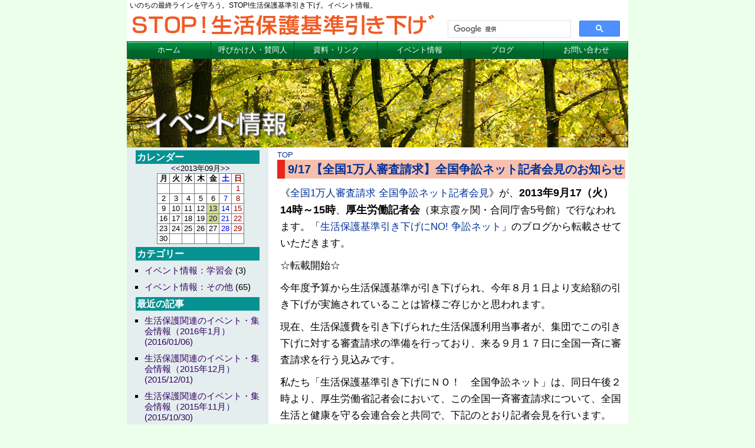

--- FILE ---
content_type: text/html; charset=UTF-8
request_url: http://nationalminimum.xrea.jp/event/month/2013/09/13
body_size: 4485
content:
<!DOCTYPE html PUBLIC "-//W3C//DTD XHTML 1.0 Transitional//EN" "http://www.w3.org/TR/xhtml1/DTD/xhtml1-transitional.dtd">
<html xmlns="http://www.w3.org/1999/xhtml" lang="ja" xml:lang="ja">
<head>
<meta http-equiv="Content-Type" content="text/html; charset=utf-8" />
<meta name="keywords" content="生活保護,ナショナルミニマム" />
<meta name="description" content="☆いのちの最終ラインを守ろう。「ＳＴＯＰ！生活保護基準引き下げ」 アクション☆この１０～１２月に政府により目論まれている、生活保護基準＝ナショナルミニマム引下げに対抗していくための個人・市民団体の連帯アクション。★呼びかけ人★　宇都宮健児（反貧困ネットワーク代表、弁護士）、稲葉剛（ＮＰＯ法人もやい代表理事）、他" />
<title>2013-9 - STOP!生活保護基準引き下げ：イベント情報</title>
<link rel="alternate" type="application/rss+xml" title="STOP!生活保護基準引き下げ：イベント情報" href="/event/feed?feed=rss" />
<link rel="alternate" type="application/atom+xml" title="STOP!生活保護基準引き下げ：イベント情報" href="/event/feed?feed=atom" />
<link href="/main/css/base.css" rel="stylesheet" type="text/css" media="screen" />
<link href="/main/css/layout_blog2.css" rel="stylesheet" type="text/css" media="screen" />
<link href="/main/css/design.css" rel="stylesheet" type="text/css" media="screen" />
<!--[if lte IE 7]>
  <link href="/main/ie.css" rel="stylesheet" type="text/css" media="screen" />
<![endif]-->

</head>

<body>

<div id="header"><!--ヘッダー部　ここから-->
<h1>いのちの最終ラインを守ろう。STOP!生活保護基準引き下げ。イベント情報。</h1>
<div id="logo"><!--ここにロゴが表示される--></div>
<div id="search">
<script type="text/javascript">// <![CDATA[
  (function() {
    var cx = '010405345834006916259:am8jbm-el90';
    var gcse = document.createElement('script');
    gcse.type = 'text/javascript';
    gcse.async = true;
    gcse.src = (document.location.protocol == 'https:' ? 'https:' : 'http:') +
        '//www.google.com/cse/cse.js?cx=' + cx;
    var s = document.getElementsByTagName('script')[0];
    s.parentNode.insertBefore(gcse, s);
  })();
// ]]></script>
<gcse:search></gcse:search></div>

<ul id="globalnavi">
<li id="n1"><a href="http://nationalminimum.xrea.jp/">ホーム</a></li>
<li id="n2"><a href="http://nationalminimum.xrea.jp/advocate">呼びかけ人・賛同人</a></li>
<li id="n3"><a href="http://nationalminimum.xrea.jp/link">資料・リンク</a></li>
<li id="n4"><a href="http://nationalminimum.xrea.jp/event">イベント情報</a></li>
<li id="n5"><a href="http://nationalminimum.xrea.jp/blog">ブログ</a></li>
<li id="n6"><a href="http://nationalminimum.xrea.jp/form">お問い合わせ</a></li>
</ul>


<div id="main_visual">
<!--ここにメイン画像が表示される（大きさは850*150px） -->
</div>

</div><!--ヘッダー部　ここまで-->

<div id="main" class="clearfix"><!--メイン部　ここから-->

<div id="main_div"><!--メイン（右）-->
<div class="inner">

<div class="pankuzu">

<a href="http://nationalminimum.xrea.jp/event/">TOP</a>

</div>

<h2 class="title"><a href="http://nationalminimum.xrea.jp/event/article/9_17%E3%80%90%E5%85%A8%E5%9B%BD1%E4%B8%87%E4%BA%BA%E5%AF%A9%E6%9F%BB%E8%AB%8B%E6%B1%82%E3%80%91%E5%85%A8%E5%9B%BD%E4%BA%89%E8%A8%9F%E3%83%8D%E3%83%83%E3%83%88%E8%A8%98%E8%80%85%E4%BC%9A%E8%A6%8B%E3%81%AE%E3%81%8A%E7%9F%A5%E3%82%89%E3%81%9B">9/17【全国1万人審査請求】全国争訟ネット記者会見のお知らせ</a></h2>
<div class="entry">
<div><p>《<a href="http://ameblo.jp/seiho-shinsaseikyu/entry-11612235383.html" target="_blank">全国1万人審査請求 全国争訟ネット記者会見</a>》が、<strong>2013年9月17（火）14時～15時</strong>、<strong>厚生労働記者会</strong>（東京霞ヶ関・合同庁舎5号館）で行なわれます。「<a href="http://ameblo.jp/seiho-shinsaseikyu/entry-11612235383.html" target="_blank">生活保護基準引き下げにNO! 争訟ネット</a>」のブログから転載させていただきます。</p>
<p>☆転載開始☆</p>
<p>今年度予算から生活保護基準が引き下げられ、今年８月１日より支給額の引き下げが実施されていることは皆様ご存じかと思われます。</p>
<p>現在、生活保護費を引き下げられた生活保護利用当事者が、集団でこの引き下げに対する審査請求の準備を行っており、来る９月１７日に全国一斉に審査請求を行う見込みです。</p>
<p>私たち「生活保護基準引き下げにＮＯ！　全国争訟ネット」は、同日午後２時より、厚生労働省記者会において、この全国一斉審査請求について、全国生活と健康を守る会連合会と共同で、下記のとおり記者会見を行います。<br /><br /><strong>【日時】</strong> ２０１３年９月１７日（火）午後２時から３時</p>
<p><strong>【場所】</strong> 厚生労働記者会</p>
<p><strong>【内容】</strong> ①９月１７日までに全国で行われた一斉審査請求の申請数等の報告　②審査請求当事者の意見発表　③主催団体、支援団体などの声明発表</p>
<p><strong>【発言者】</strong> 宇都宮健児（弁護士）　　竹下義樹（弁護士）　　尾藤廣喜（弁護士）　　稲葉剛（NPO法人自立生活サポートセンター・もやい）　　全国生活と健康を守る会連合会会長　等</p>
<p>☆転載終了☆</p>
<p>&nbsp;</p>
<p>※この記事のリンク用短縮URLです。&rArr;&nbsp;<a href="http://nationalminimum.xrea.jp/kk130917">http://nationalminimum.xrea.jp/kk130917</a></p></div>
<div class="more_link"></div>
<p class="links"><a href="http://nationalminimum.xrea.jp/event/article/9_17%E3%80%90%E5%85%A8%E5%9B%BD1%E4%B8%87%E4%BA%BA%E5%AF%A9%E6%9F%BB%E8%AB%8B%E6%B1%82%E3%80%91%E5%85%A8%E5%9B%BD%E4%BA%89%E8%A8%9F%E3%83%8D%E3%83%83%E3%83%88%E8%A8%98%E8%80%85%E4%BC%9A%E8%A6%8B%E3%81%AE%E3%81%8A%E7%9F%A5%E3%82%89%E3%81%9B">2013.09.13-12:30</a></p>
<div class="button">
<a href="https://twitter.com/share" class="twitter-share-button" data-align="right" data-via="stophikisage" data-lang="ja">ツイート</a>
<script>!function(d,s,id){var js,fjs=d.getElementsByTagName(s)[0];if(!d.getElementById(id)){js=d.createElement(s);js.id=id;js.src="//platform.twitter.com/widgets.js";fjs.parentNode.insertBefore(js,fjs);}}(document,"script","twitter-wjs");</script>
</div>
</div>


<div class="pankuzu">

<a href="http://nationalminimum.xrea.jp/event/">TOP</a>

</div>

<div class="pager">
<a href="http://nationalminimum.xrea.jp/event/month/2013/9">&lt;&lt;</a>
<span class="pager_item"><a href="http://nationalminimum.xrea.jp/event/month/2013/9" class="current_page_number first_page_number last_page_number">1</a></span>




<a href="http://nationalminimum.xrea.jp/event/month/2013/9">&gt;&gt;</a>

1ページ中1ページ目
</div>

</div>
</div><!--メイン（右）　ここまで-->

<div id="side"><!--メイン（左）-->
<div class="inner">

<!--カレンダー-->
<h2>カレンダー</h2>
<div id="calender">
<div class="calender_wrap"><div class="caption"><span class="prev"><a  href="/event/month/2013/08">&lt;&lt;</a></span><span class="current_month">2013年09月</span><span class="next"><a href="/event/month/2013/10">&gt;&gt;</a></span></div><table class="calendar_table">
<thead><tr>
<th class="Monday">月</th><th class="Tuesday">火</th><th class="Wednesday">水</th><th class="Thursday">木</th><th class="Friday">金</th><th class="Saturday">土</th><th class="Sunday">日</th></tr></thead>
<tbody><tr><td class="Monday PrevMonth">&nbsp;</td><td class="Tuesday PrevMonth">&nbsp;</td><td class="Wednesday PrevMonth">&nbsp;</td><td class="Thursday PrevMonth">&nbsp;</td><td class="Friday PrevMonth">&nbsp;</td><td class="Saturday PrevMonth">&nbsp;</td><td class="Sunday NoEntry">1</td></tr>
<tr><td class="Monday NoEntry">2</td><td class="Tuesday NoEntry">3</td><td class="Wednesday NoEntry">4</td><td class="Thursday NoEntry">5</td><td class="Friday NoEntry">6</td><td class="Saturday NoEntry">7</td><td class="Sunday NoEntry">8</td></tr>
<tr><td class="Monday NoEntry">9</td><td class="Tuesday NoEntry">10</td><td class="Wednesday NoEntry">11</td><td class="Thursday NoEntry">12</td><td class="Friday HasEntry"><a href="/event/month/2013/09/13">13</a></td><td class="Saturday NoEntry">14</td><td class="Sunday NoEntry">15</td></tr>
<tr><td class="Monday NoEntry">16</td><td class="Tuesday NoEntry">17</td><td class="Wednesday NoEntry">18</td><td class="Thursday NoEntry">19</td><td class="Friday HasEntry"><a href="/event/month/2013/09/20">20</a></td><td class="Saturday NoEntry">21</td><td class="Sunday NoEntry">22</td></tr>
<tr><td class="Monday NoEntry">23</td><td class="Tuesday NoEntry">24</td><td class="Wednesday NoEntry">25</td><td class="Thursday NoEntry">26</td><td class="Friday NoEntry">27</td><td class="Saturday NoEntry">28</td><td class="Sunday NoEntry">29</td></tr>
<tr><td class="Monday NoEntry">30</td><td class="Tuesday NextMonth">&nbsp;</td><td class="Wednesday NextMonth">&nbsp;</td><td class="Thursday NextMonth">&nbsp;</td><td class="Friday NextMonth">&nbsp;</td><td class="Saturday NextMonth">&nbsp;</td><td class="Sunday NextMonth">&nbsp;</td></tr>
</tbody></table></div>
</div>

<!--カテゴリーの記述-->
<h2>カテゴリー</h2>
<ul>
<li><a href="http://nationalminimum.xrea.jp/event/category/%E3%82%A4%E3%83%99%E3%83%B3%E3%83%88%E6%83%85%E5%A0%B1%EF%BC%9A%E5%AD%A6%E7%BF%92%E4%BC%9A" title="">イベント情報：学習会</a> (3) </li>
<li><a href="http://nationalminimum.xrea.jp/event/category/%E3%82%A4%E3%83%99%E3%83%B3%E3%83%88%E6%83%85%E5%A0%B1%EF%BC%9A%E3%81%9D%E3%81%AE%E4%BB%96" title="">イベント情報：その他</a> (65) </li>


</ul>
<!--/カテゴリーの記述-->

<!--最近の記事の記述-->
<h2>最近の記事</h2>
<ul>
<li><a href="http://nationalminimum.xrea.jp/event/article/%E7%94%9F%E6%B4%BB%E4%BF%9D%E8%AD%B7%E9%96%A2%E9%80%A3%E3%81%AE%E3%82%A4%E3%83%99%E3%83%B3%E3%83%88%E3%83%BB%E9%9B%86%E4%BC%9A%E6%83%85%E5%A0%B1%EF%BC%882016%E5%B9%B41%E6%9C%88%EF%BC%89" title="">生活保護関連のイベント・集会情報（2016年1月）<span class="date">(2016/01/06)</span></a></li>
<li><a href="http://nationalminimum.xrea.jp/event/article/%E7%94%9F%E6%B4%BB%E4%BF%9D%E8%AD%B7%E9%96%A2%E9%80%A3%E3%81%AE%E3%82%A4%E3%83%99%E3%83%B3%E3%83%88%E3%83%BB%E9%9B%86%E4%BC%9A%E6%83%85%E5%A0%B1%EF%BC%882015%E5%B9%B412%E6%9C%88%EF%BC%89" title="">生活保護関連のイベント・集会情報（2015年12月）<span class="date">(2015/12/01)</span></a></li>
<li><a href="http://nationalminimum.xrea.jp/event/article/%E7%94%9F%E6%B4%BB%E4%BF%9D%E8%AD%B7%E9%96%A2%E9%80%A3%E3%81%AE%E3%82%A4%E3%83%99%E3%83%B3%E3%83%88%E3%83%BB%E9%9B%86%E4%BC%9A%E6%83%85%E5%A0%B1%EF%BC%882015%E5%B9%B411%E6%9C%88%EF%BC%89" title="">生活保護関連のイベント・集会情報（2015年11月）<span class="date">(2015/10/30)</span></a></li>
<li><a href="http://nationalminimum.xrea.jp/event/article/%E7%94%9F%E6%B4%BB%E4%BF%9D%E8%AD%B7%E9%96%A2%E9%80%A3%E3%81%AE%E3%82%A4%E3%83%99%E3%83%B3%E3%83%88%E3%83%BB%E9%9B%86%E4%BC%9A%E6%83%85%E5%A0%B1%EF%BC%882015%E5%B9%B410%E6%9C%88%EF%BC%89" title="">生活保護関連のイベント・集会情報（2015年10月）<span class="date">(2015/10/01)</span></a></li>
<li><a href="http://nationalminimum.xrea.jp/event/article/%E7%94%9F%E6%B4%BB%E4%BF%9D%E8%AD%B7%E9%96%A2%E9%80%A3%E3%81%AE%E3%82%A4%E3%83%99%E3%83%B3%E3%83%88%E3%83%BB%E9%9B%86%E4%BC%9A%E6%83%85%E5%A0%B1%EF%BC%882015%E5%B9%B49%E6%9C%88%EF%BC%89" title="">生活保護関連のイベント・集会情報（2015年9月）<span class="date">(2015/08/31)</span></a></li>
<li><a href="http://nationalminimum.xrea.jp/event/article/%E7%94%9F%E6%B4%BB%E4%BF%9D%E8%AD%B7%E9%96%A2%E9%80%A3%E3%81%AE%E3%82%A4%E3%83%99%E3%83%B3%E3%83%88%E3%83%BB%E9%9B%86%E4%BC%9A%E6%83%85%E5%A0%B1%EF%BC%882015%E5%B9%B48%E6%9C%88%EF%BC%89" title="">生活保護関連のイベント・集会情報（2015年8月）<span class="date">(2015/08/01)</span></a></li>
<li><a href="http://nationalminimum.xrea.jp/event/article/%E7%94%9F%E6%B4%BB%E4%BF%9D%E8%AD%B7%E9%96%A2%E9%80%A3%E3%81%AE%E3%82%A4%E3%83%99%E3%83%B3%E3%83%88%E3%83%BB%E9%9B%86%E4%BC%9A%E6%83%85%E5%A0%B1%EF%BC%882015%E5%B9%B47%E6%9C%88%EF%BC%89" title="">生活保護関連のイベント・集会情報（2015年7月）<span class="date">(2015/06/29)</span></a></li>
<li><a href="http://nationalminimum.xrea.jp/event/article/%E7%94%9F%E6%B4%BB%E4%BF%9D%E8%AD%B7%E9%96%A2%E9%80%A3%E3%81%AE%E3%82%A4%E3%83%99%E3%83%B3%E3%83%88%E3%83%BB%E9%9B%86%E4%BC%9A%E6%83%85%E5%A0%B1%EF%BC%882015%E5%B9%B46%E6%9C%88%EF%BC%89" title="">生活保護関連のイベント・集会情報（2015年6月）<span class="date">(2015/06/01)</span></a></li>
<li><a href="http://nationalminimum.xrea.jp/event/article/%E3%80%90%E3%81%8A%E7%9F%A5%E3%82%89%E3%81%9B%E3%80%91%E3%80%8C%E5%AF%9B%EF%BC%88%E3%81%8F%E3%81%A4%E3%82%8D%E3%81%8E%EF%BC%89%E3%81%AE%E4%BC%9A%E3%80%8D%EF%BC%882015%E5%B9%B46%E6%9C%884%E6%97%A5%EF%BC%89" title="">【お知らせ】「寛（くつろぎ）の会」（2015年6月4日）<span class="date">(2015/05/29)</span></a></li>
<li><a href="http://nationalminimum.xrea.jp/event/article/%E7%94%9F%E6%B4%BB%E4%BF%9D%E8%AD%B7%E9%96%A2%E9%80%A3%E3%81%AE%E3%82%A4%E3%83%99%E3%83%B3%E3%83%88%E3%83%BB%E9%9B%86%E4%BC%9A%E6%83%85%E5%A0%B1%EF%BC%882015%E5%B9%B405%E6%9C%88%EF%BC%89" title="">生活保護関連のイベント・集会情報（2015年05月）<span class="date">(2015/05/01)</span></a></li>

</ul>
<!--/最近の記事の記述-->

<!--アーカイブの記述-->
<h2>アーカイブ</h2>
<ul>
<li><a href="http://nationalminimum.xrea.jp/event/month/2016/01" title="">2016年01月</a> (1)</li>
<li><a href="http://nationalminimum.xrea.jp/event/month/2015/12" title="">2015年12月</a> (1)</li>
<li><a href="http://nationalminimum.xrea.jp/event/month/2015/10" title="">2015年10月</a> (2)</li>
<li><a href="http://nationalminimum.xrea.jp/event/month/2015/08" title="">2015年08月</a> (2)</li>
<li><a href="http://nationalminimum.xrea.jp/event/month/2015/06" title="">2015年06月</a> (2)</li>
<li><a href="http://nationalminimum.xrea.jp/event/month/2015/05" title="">2015年05月</a> (2)</li>
<li><a href="http://nationalminimum.xrea.jp/event/month/2015/04" title="">2015年04月</a> (1)</li>
<li><a href="http://nationalminimum.xrea.jp/event/month/2015/03" title="">2015年03月</a> (1)</li>
<li><a href="http://nationalminimum.xrea.jp/event/month/2015/01" title="">2015年01月</a> (1)</li>
<li><a href="http://nationalminimum.xrea.jp/event/month/2014/12" title="">2014年12月</a> (1)</li>
<li><a href="http://nationalminimum.xrea.jp/event/month/2014/11" title="">2014年11月</a> (2)</li>
<li><a href="http://nationalminimum.xrea.jp/event/month/2014/10" title="">2014年10月</a> (2)</li>
<li><a href="http://nationalminimum.xrea.jp/event/month/2014/09" title="">2014年09月</a> (1)</li>
<li><a href="http://nationalminimum.xrea.jp/event/month/2014/08" title="">2014年08月</a> (2)</li>
<li><a href="http://nationalminimum.xrea.jp/event/month/2014/07" title="">2014年07月</a> (1)</li>
<li><a href="http://nationalminimum.xrea.jp/event/month/2014/05" title="">2014年05月</a> (1)</li>
<li><a href="http://nationalminimum.xrea.jp/event/month/2014/04" title="">2014年04月</a> (1)</li>
<li><a href="http://nationalminimum.xrea.jp/event/month/2014/03" title="">2014年03月</a> (1)</li>
<li><a href="http://nationalminimum.xrea.jp/event/month/2014/02" title="">2014年02月</a> (1)</li>
<li><a href="http://nationalminimum.xrea.jp/event/month/2014/01" title="">2014年01月</a> (1)</li>
<li><a href="http://nationalminimum.xrea.jp/event/month/2013/12" title="">2013年12月</a> (1)</li>
<li><a href="http://nationalminimum.xrea.jp/event/month/2013/11" title="">2013年11月</a> (2)</li>
<li><a href="http://nationalminimum.xrea.jp/event/month/2013/10" title="">2013年10月</a> (8)</li>
<li><a href="http://nationalminimum.xrea.jp/event/month/2013/09" title="">2013年09月</a> (2)</li>
<li><a href="http://nationalminimum.xrea.jp/event/month/2013/08" title="">2013年08月</a> (3)</li>
<li><a href="http://nationalminimum.xrea.jp/event/month/2013/07" title="">2013年07月</a> (4)</li>
<li><a href="http://nationalminimum.xrea.jp/event/month/2013/06" title="">2013年06月</a> (4)</li>
<li><a href="http://nationalminimum.xrea.jp/event/month/2013/05" title="">2013年05月</a> (3)</li>
<li><a href="http://nationalminimum.xrea.jp/event/month/2013/04" title="">2013年04月</a> (1)</li>
<li><a href="http://nationalminimum.xrea.jp/event/month/2013/03" title="">2013年03月</a> (1)</li>
<li><a href="http://nationalminimum.xrea.jp/event/month/2013/02" title="">2013年02月</a> (4)</li>
<li><a href="http://nationalminimum.xrea.jp/event/month/2013/01" title="">2013年01月</a> (3)</li>
<li><a href="http://nationalminimum.xrea.jp/event/month/2012/11" title="">2012年11月</a> (1)</li>
<li><a href="http://nationalminimum.xrea.jp/event/month/2012/10" title="">2012年10月</a> (4)</li>

</ul>
<!--/アーカイブの記述-->

</div>
</div><!--メイン（左）　ここまで-->

</div><!--メイン部　ここまで-->

<div id="footer"><!--フッター部　ここから-->
<div class="inner">
<ul id="footnav">
<li class="first"><a href="http://nationalminimum.xrea.jp/form">お問い合わせ</a></li>
<li><a href="http://nationalminimum.xrea.jp/privacy">プライバシーポリシー</a></li>
</ul>
<p id="copyright">Copyright &copy; 2012 Action &uml;cut welfare standards STOP!&uml; All rights reserved.</p>
</div>
</div>
<!--フッター部　ここまで-->


</body>
</html>



--- FILE ---
content_type: text/css
request_url: http://nationalminimum.xrea.jp/main/css/base.css
body_size: 619
content:
@charset "utf-8";
/* CSS Document */

/* Yahoo fonts.css 2.7.0
http://developer.yahoo.net/yui/license.txt
- Font size Adjustment.
http://developer.yahoo.com/yui/examples/fonts/fonts-size_source.html
*/
body{font:13px/1.231 'ヒラギノ角ゴ Pro W3','Hiragino Kaku Gothic Pro W3','メイリオ',Meiryo,'ＭＳ Ｐゴシック',arial,helvetica,clean,sans-serif;*font-size:small;*font:x-small;}select,input,button,textarea{font:99% arial,helvetica,clean,sans-serif;}table{font-size:inherit;font:100%;}pre,code,kbd,samp,tt{font-family:monospace;*font-size:108%;line-height:100%;}

body,div,
ul,ol,li,dl,dt,dd,
form,fieldset,input,textarea,
h1,h2,h3,h4,h5,h6,pre,code,p,blockquote,hr,
th,td {
  margin:0;
  padding:0;
}

a {
  text-decoration: none;
  color: #023299;
}

a:hover {
  text-decoration: underline;
}

img {
  border: none;
}

.clearfix:after {
  content: ".";
  display: block;
  height: 0;
  clear: both;
  visibility: hidden;
}


--- FILE ---
content_type: text/css
request_url: http://nationalminimum.xrea.jp/main/css/layout_blog2.css
body_size: 413
content:
@charset "utf-8";
/* CSS Document */

/*全体の枠組み
---------------------------------------------*/
#header {
  position: relative;
  width: 850px;
  margin: 0 auto;
  height: 250px;
}

#main {
  margin: 0px auto;
  width: 850px;
}

#side {
  float: left;
  width: 240px;
}

#side .inner {
  padding: 5px 5px 5px 15px;
}

#main_div {
  float: right;
  width: 610px;
  font-size: 100%;
  overflow: hidden;
}

#main_div .inner {
  padding: 5px 5px 5px 15px;
}

#footer {
  margin: 0 auto;
  width: 850px;
  padding-top: 15px;
  line-height: 1.0;
}

#footer .inner {
  width: 100%;
  padding: 10px;
  font-size: 100%;
}

/*メインビジュアル
---------------------------------------------*/
#main_visual {
  position: absolute;
  top: 100px;
  overflow: hidden;
  width: 850px;
  height: 150px;
  margin: 0 auto;
  background: url(../image/mainvisual/event.jpg) no-repeat;
}


--- FILE ---
content_type: text/css
request_url: http://nationalminimum.xrea.jp/main/css/design.css
body_size: 1825
content:
@charset "utf-8";
/* CSS Document */

/*基本的な色彩設定
---------------------------------------------*/
body {
  color: #000;
  background-color:#ebffeb;
}

#header {
  background-color:#fff;
}

#main {
  background-color:#e5eeee;
}

/*#mainの背景がsideの背景になる*/

#main_div {
  background-color: #fff;
}

#footer {
  background-color: #009840;
  color: #fff;
}

/*ヘッダ部の詳細
---------------------------------------------*/
h1 {
  position: absolute;
  top: 2px;
  left: 5px;
  font-size: 12px;
  font-weight: normal;
}

#logo {
  position: absolute;
  top: 17px;
  left: 5px;
  width: 520px;
  height: 50px;
  background: url(../image/logo.gif) no-repeat;
}

#search {
  position: absolute;
  top: 20px;
  right: 0px;
  width: 320px;
  height: 20px;
}

/*グローバルナビ
---------------------------------------------*/
#globalnavi {
  overflow:hidden;
  width:850px;
  position: absolute;
  top: 70px;
}

#globalnavi li {
  float:left;
  list-style-type: none;
}

#globalnavi li a {
  display:block;
  height:30px;
  background-repeat:no-repeat;
  background-position:left top;
  text-align: center;
  line-height: 30px;
  font-size: 13px;
  color: #fff;
}

#globalnavi li a:hover {
  background-position:left bottom;
  text-decoration: none;
}

#globalnavi li#n1 a {
    width: 143px;
  background-image:url(../image/navi/navi1.gif);
}

#globalnavi li#n2 a {
  width: 141px;
  background-image:url(../image/navi/navi2.gif);
}

#globalnavi li#n3 a {
  width: 141px;
  background-image:url(../image/navi/navi2.gif);
}

#globalnavi li#n4 a {
  width: 141px;
  background-image:url(../image/navi/navi2.gif);
}

#globalnavi li#n5 a {
  width: 141px;
  background-image:url(../image/navi/navi2.gif);
}

#globalnavi li#n6 a {
  width: 143px;
  background-image:url(../image/navi/navi3.gif);
}

/*メインコンテンツ部の詳細
---------------------------------------------*/
#main_div h2.top {
  font-size: 153.9%;
  font-weight: bold;
  line-height: 1.6em;
  border-left: solid 13px #e72719;
  border-bottom: dotted 1px #e72719;
  padding-left: 5px;
  margin: 10px 0 5px 0;
}

#main_div h2.title {
  font-size: 153.9%;
  font-weight: bold;
  line-height: 1.6em;
  border-left: solid 13px #e72719;
  padding-left: 5px;
  margin: 0 0 5px 0;
  background-color: #f7c0ad;
}

#main_div h3 {
  font-size: 153.9%;
  font-weight: bold;
  line-height: 1.6em;
  border-bottom: solid 1px #333;
  margin: 10px 0 1px 0;
}

#main_div h4 {
  font-size: 153.9%;
  margin: 10px 0 1px 0;
  font-weight:bold;
  line-height: 1.6em;
  background: url(../image/org-maru.gif) left center no-repeat;
  padding: 0 0 0 16px;
}

#main_div strong {
  font-size: 107%;
  font-weight: bold;
}

#main_div h5 {
  font-size: 138.5%;
  margin: 10px 0 1px 0;
  font-weight:bold;
  line-height: 1.6em;
}
#main_div strong {
  font-weight: bold;
}
#main_div em {
  font-weight: bold;
}

#main_div p {
  padding: 5px;
  line-height: 1.7em;
  font-size: 131%;
}

#main_div ol {
  list-style-position: outside;
  padding: 3px 0 3px 2.3em;
  font-size: 131%;
  line-height: 1.7em;
}

#main_div ol li {
  padding: 5px 0;
}

#main_div ul {
  list-style: disc outside;
  padding: 3px 0 3px 2.3em;
  font-size: 131%;
  line-height: 1.7em;
}

#main_div ul li {
  padding: 5px 0;
}

#main_div dl {
  list-style: disc outside;
  padding: 3px 0 3px 1.5em;
}

#main_div dl dt {
  padding: 5px 5px 5px 0 ;
  font-size: 138.5%;
  font-weight: bold; 
}

#main_div dl dd {
  padding: 0 5px 5px 1em;
  font-size: 131%;
  line-height: 1.7em;
}

#main_div table {
  margin: 5px;
  border-collapse: collapse;
  border-top:1px solid #555;
  border-left:1px solid #555;
  border-spacing: 0;
  background-color:#fff;
  empty-cells:show;
  font-size: 131%;
}

#main_div th {
  border-right:1px solid #555;
  border-bottom:1px solid #555;
  color:#000;
  background-color:#ddd;
  padding:0.3em 1em;
  text-align:center;
}

#main_div td {
  border-right:1px solid #555;
  border-bottom:1px solid #555;
  padding:0.3em 1em;
  text-align:left;
}

#main_div .box {
  float: left;
  margin: 5px;
}

#main_div .box2 {
  float: left;
  width: 48%;
  margin: 2px 1% 7px 1%;
}

#main_div .box2 p {
  padding: 2px 5px;
  line-height: 1.4em;
}

#main_div .entry {
  margin: 5px 0;
  border-bottom: 3px solid #dec;
}

#main_div .more_link {
  padding: 5px 0 0 0;
  font-weight:bold;
}

#main_div pre {
  margin: 5px 0;
  padding: 5px;
  background-color: #f0f0e8;
  white-space: normal;
 }

#main_div p.links {
  margin: 0;
  padding: 0 0 2px 0;
  text-align: right;
}

#main_div hr {
  margin: 5px 0;
  border-width: 1px 0px 0px 0px;
  border-style: solid;
  border-color: #ddd;
  height: 1px;
}

#main_div .button {
  padding: 1px;
  text-align: right;
}

/*サイド部（ユーティリティ）
---------------------------------------------*/
#side h2 {
  padding: 2px;
  margin:0 10px 0 0;
  background-color: #079292;
  color: #fff;
  font-size: 123.1%;
  font-weight: bold;
}

#side ul{
  list-style: square outside;
  font-size: 116%;
  padding: 3px 3px 3px 1em;
}

#side ul li{
  padding: 5px 0;
}

#side a{
  color: #306;
}

/*フッター
---------------------------------------------*/
#footer a {
  color: #fff; 
}

ul#footnav {
  margin: 0;
  padding: 0;
}

ul#footnav li {
  float: left;
  display: block;
  padding: 0 10px;
  border-left: 1px solid #fff;
}

ul#footnav > li:first-child {
  padding-left: 0;
  border-left: none;
}

p#copyright {
  margin: 0;
  padding: 0 15px 0 0;
  font: normal 100% 1.5 sans-serif;
  color: #fff; 
  text-align: right;
}

/*カレンダー用
---------------------------------------------*/
div#side div#calender{
  text-align:center;
}

div#side div#calender table{
  margin:0 auto 5px auto;
  background-color: #fff;
  border:1px solid  #777;
  border-collapse:collapse;
}

div#side div#calender table th,
div#side div#calender table td{
  border:1px solid #777;
  padding:0 3px;
  text-align:center;
}

/* 記事がある日の色*/
div#side div#calender table th.HasEntry,
div#side div#calender table td.HasEntry{
  background-color:#cde18f;
}

/* 本日の色*/
div#side div#calender table th.Today,
div#side div#calender table td.Today{
  background-color:#fff697;
}

/* 土曜日の色*/
div#side div#calender table th.Saturday,
div#side div#calender table td.Saturday{
  color:#00f;
}

/* 日曜日の色*/
div#side div#calender table th.Sunday,
div#side div#calender table td.Sunday{
  color:#900;
}

/*拡張
---------------------------------------------*/
.waku {
  margin: 5px;
  padding: 5px;
  border: dotted 1px #900;
}

.center {
  text-align: center; 
}

.red {
  color: #f33;
}

.blue {
  color: #03c;
}

.kon {
  color: #039;
}

.maroon {
  color: #c33;
}

.bg_peach {
  background-color:#fef0d8;
  padding:5px;
}

.bg_yellow {
  background-color:#fffcee;
  padding:5px;
}

.bg_green {
  background-color:#e1efd5;
  padding:5px;
}

.bg_cyan {
  background-color:#e8f5fa;
  padding:5px;
}

.bg_beige {
  background-color: #f0f0e8;
  padding:5px;
}

#main_div .pbox1 {
  float: left;
  width: 80px;
  margin: 5px;
}

#main_div .pbox2 {
  float: left;
  width: 490px;
  margin: 2px;
}
